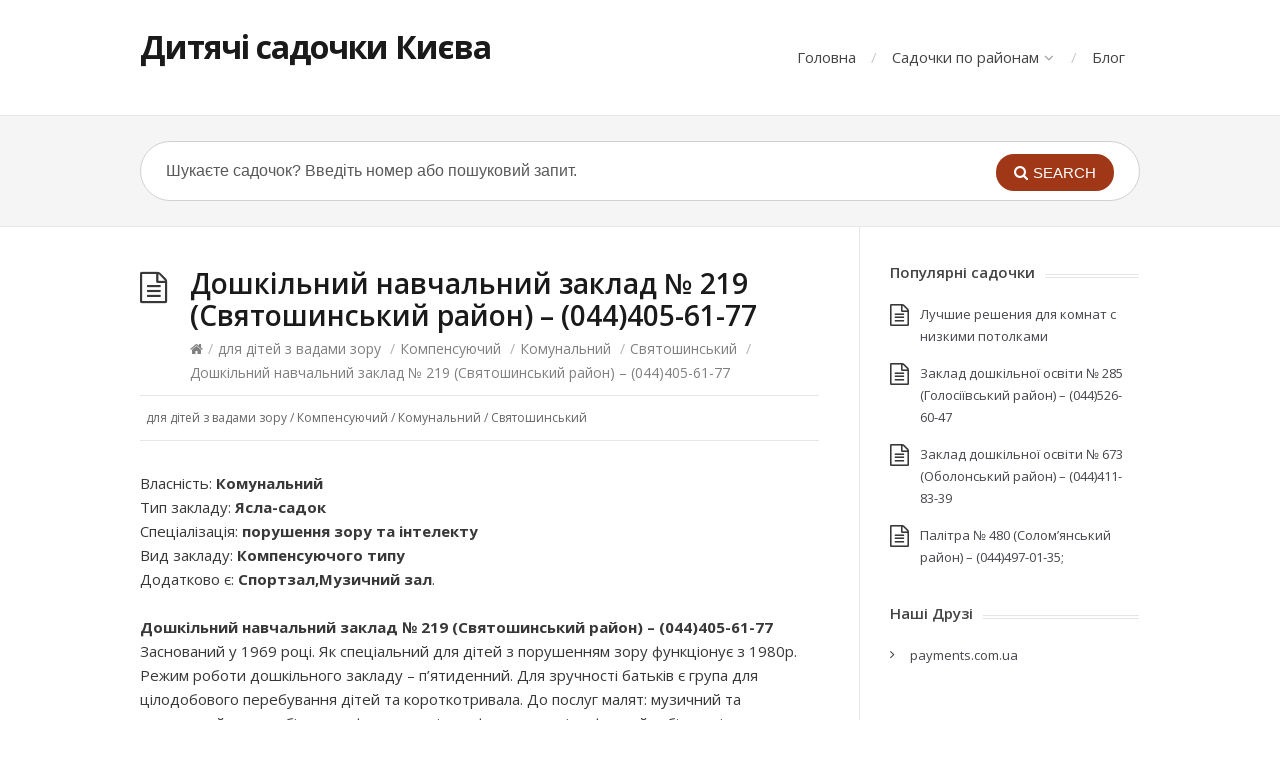

--- FILE ---
content_type: text/html; charset=UTF-8
request_url: https://dvig.com.ua/doshkilnyj-navchalnyj-zaklad-219-svyatoshynskyj-rajon-044-405-61-77/
body_size: 10948
content:
<!DOCTYPE html>
<html lang="uk">
<head>
  <meta http-equiv="X-UA-Compatible" content="IE=Edge"/>
  <meta charset="UTF-8" />
  <meta name="viewport" content="width=device-width">
  <meta name="format-detection" content="telephone=no">
  <meta name='robots' content='index, follow, max-image-preview:large, max-snippet:-1, max-video-preview:-1' />

	<!-- This site is optimized with the Yoast SEO plugin v21.1 - https://yoast.com/wordpress/plugins/seo/ -->
	<title>Дошкільний навчальний заклад № 219 (Святошинський район)</title>
	<meta name="description" content="Заснований у 1969 році. Як спеціальний для дітей з порушенням зору функціонує з 1980р. Режим роботи дошкільного закладу - п&#039;ятиденний. Для зручності батьків є група для цілодобового перебування дітей та короткотривала. До послуг малят: музичний та спортивний зали, кабінети тифлопедагогів, дефектолога, лінгафонний кабінет, кімната релаксації англійської мови, психолога та логопеда. Для лікування дітей по зору спеціально обладнані кабінет охорони зору, тифлокомплекс." />
	<link rel="canonical" href="https://dvig.com.ua/doshkilnyj-navchalnyj-zaklad-219-svyatoshynskyj-rajon-044-405-61-77/" />
	<meta property="og:locale" content="uk_UA" />
	<meta property="og:type" content="article" />
	<meta property="og:title" content="Дошкільний навчальний заклад № 219 (Святошинський район)" />
	<meta property="og:description" content="Заснований у 1969 році. Як спеціальний для дітей з порушенням зору функціонує з 1980р. Режим роботи дошкільного закладу - п&#039;ятиденний. Для зручності батьків є група для цілодобового перебування дітей та короткотривала. До послуг малят: музичний та спортивний зали, кабінети тифлопедагогів, дефектолога, лінгафонний кабінет, кімната релаксації англійської мови, психолога та логопеда. Для лікування дітей по зору спеціально обладнані кабінет охорони зору, тифлокомплекс." />
	<meta property="og:url" content="https://dvig.com.ua/doshkilnyj-navchalnyj-zaklad-219-svyatoshynskyj-rajon-044-405-61-77/" />
	<meta property="og:site_name" content="Дитячі садочки Києва" />
	<meta property="article:published_time" content="2019-01-24T21:11:46+00:00" />
	<meta property="article:modified_time" content="2019-01-24T22:20:36+00:00" />
	<meta name="author" content="verydima" />
	<meta name="twitter:card" content="summary_large_image" />
	<meta name="twitter:title" content="Дошкільний навчальний заклад № 219 (Святошинський район)" />
	<meta name="twitter:label1" content="Написано" />
	<meta name="twitter:data1" content="verydima" />
	<script type="application/ld+json" class="yoast-schema-graph">{"@context":"https://schema.org","@graph":[{"@type":"WebPage","@id":"https://dvig.com.ua/doshkilnyj-navchalnyj-zaklad-219-svyatoshynskyj-rajon-044-405-61-77/","url":"https://dvig.com.ua/doshkilnyj-navchalnyj-zaklad-219-svyatoshynskyj-rajon-044-405-61-77/","name":"Дошкільний навчальний заклад № 219 (Святошинський район)","isPartOf":{"@id":"https://dvig.com.ua/#website"},"datePublished":"2019-01-24T21:11:46+00:00","dateModified":"2019-01-24T22:20:36+00:00","author":{"@id":"https://dvig.com.ua/#/schema/person/1b3370fa8e8aa42ce07ba0c9e1f1e62c"},"description":"Заснований у 1969 році. Як спеціальний для дітей з порушенням зору функціонує з 1980р. Режим роботи дошкільного закладу - п'ятиденний. Для зручності батьків є група для цілодобового перебування дітей та короткотривала. До послуг малят: музичний та спортивний зали, кабінети тифлопедагогів, дефектолога, лінгафонний кабінет, кімната релаксації англійської мови, психолога та логопеда. Для лікування дітей по зору спеціально обладнані кабінет охорони зору, тифлокомплекс.","breadcrumb":{"@id":"https://dvig.com.ua/doshkilnyj-navchalnyj-zaklad-219-svyatoshynskyj-rajon-044-405-61-77/#breadcrumb"},"inLanguage":"uk","potentialAction":[{"@type":"ReadAction","target":["https://dvig.com.ua/doshkilnyj-navchalnyj-zaklad-219-svyatoshynskyj-rajon-044-405-61-77/"]}]},{"@type":"BreadcrumbList","@id":"https://dvig.com.ua/doshkilnyj-navchalnyj-zaklad-219-svyatoshynskyj-rajon-044-405-61-77/#breadcrumb","itemListElement":[{"@type":"ListItem","position":1,"name":"Home","item":"https://dvig.com.ua/"},{"@type":"ListItem","position":2,"name":"для дітей з вадами зору","item":"https://dvig.com.ua/dlya-ditej-z-vadamy-zoru/"},{"@type":"ListItem","position":3,"name":"Дошкільний навчальний заклад № 219 (Святошинський район) &#8211; (044)405-61-77"}]},{"@type":"WebSite","@id":"https://dvig.com.ua/#website","url":"https://dvig.com.ua/","name":"Дитячі садочки Києва","description":"","potentialAction":[{"@type":"SearchAction","target":{"@type":"EntryPoint","urlTemplate":"https://dvig.com.ua/?s={search_term_string}"},"query-input":"required name=search_term_string"}],"inLanguage":"uk"},{"@type":"Person","@id":"https://dvig.com.ua/#/schema/person/1b3370fa8e8aa42ce07ba0c9e1f1e62c","name":"verydima","image":{"@type":"ImageObject","inLanguage":"uk","@id":"https://dvig.com.ua/#/schema/person/image/","url":"https://secure.gravatar.com/avatar/81e9de57d704263fd5848ca1fe82a1af?s=96&d=mm&r=g","contentUrl":"https://secure.gravatar.com/avatar/81e9de57d704263fd5848ca1fe82a1af?s=96&d=mm&r=g","caption":"verydima"}}]}</script>
	<!-- / Yoast SEO plugin. -->


<link rel='dns-prefetch' href='//fonts.googleapis.com' />
<link rel="alternate" type="application/rss+xml" title="Дитячі садочки Києва &raquo; стрічка" href="https://dvig.com.ua/feed/" />
<script type="0f9400043ee54f9510b3bc6b-text/javascript">
window._wpemojiSettings = {"baseUrl":"https:\/\/s.w.org\/images\/core\/emoji\/14.0.0\/72x72\/","ext":".png","svgUrl":"https:\/\/s.w.org\/images\/core\/emoji\/14.0.0\/svg\/","svgExt":".svg","source":{"concatemoji":"https:\/\/dvig.com.ua\/wp-includes\/js\/wp-emoji-release.min.js?ver=6.1.9"}};
/*! This file is auto-generated */
!function(e,a,t){var n,r,o,i=a.createElement("canvas"),p=i.getContext&&i.getContext("2d");function s(e,t){var a=String.fromCharCode,e=(p.clearRect(0,0,i.width,i.height),p.fillText(a.apply(this,e),0,0),i.toDataURL());return p.clearRect(0,0,i.width,i.height),p.fillText(a.apply(this,t),0,0),e===i.toDataURL()}function c(e){var t=a.createElement("script");t.src=e,t.defer=t.type="text/javascript",a.getElementsByTagName("head")[0].appendChild(t)}for(o=Array("flag","emoji"),t.supports={everything:!0,everythingExceptFlag:!0},r=0;r<o.length;r++)t.supports[o[r]]=function(e){if(p&&p.fillText)switch(p.textBaseline="top",p.font="600 32px Arial",e){case"flag":return s([127987,65039,8205,9895,65039],[127987,65039,8203,9895,65039])?!1:!s([55356,56826,55356,56819],[55356,56826,8203,55356,56819])&&!s([55356,57332,56128,56423,56128,56418,56128,56421,56128,56430,56128,56423,56128,56447],[55356,57332,8203,56128,56423,8203,56128,56418,8203,56128,56421,8203,56128,56430,8203,56128,56423,8203,56128,56447]);case"emoji":return!s([129777,127995,8205,129778,127999],[129777,127995,8203,129778,127999])}return!1}(o[r]),t.supports.everything=t.supports.everything&&t.supports[o[r]],"flag"!==o[r]&&(t.supports.everythingExceptFlag=t.supports.everythingExceptFlag&&t.supports[o[r]]);t.supports.everythingExceptFlag=t.supports.everythingExceptFlag&&!t.supports.flag,t.DOMReady=!1,t.readyCallback=function(){t.DOMReady=!0},t.supports.everything||(n=function(){t.readyCallback()},a.addEventListener?(a.addEventListener("DOMContentLoaded",n,!1),e.addEventListener("load",n,!1)):(e.attachEvent("onload",n),a.attachEvent("onreadystatechange",function(){"complete"===a.readyState&&t.readyCallback()})),(e=t.source||{}).concatemoji?c(e.concatemoji):e.wpemoji&&e.twemoji&&(c(e.twemoji),c(e.wpemoji)))}(window,document,window._wpemojiSettings);
</script>
<style type="text/css">
img.wp-smiley,
img.emoji {
	display: inline !important;
	border: none !important;
	box-shadow: none !important;
	height: 1em !important;
	width: 1em !important;
	margin: 0 0.07em !important;
	vertical-align: -0.1em !important;
	background: none !important;
	padding: 0 !important;
}
</style>
	<link rel='stylesheet' id='wp-block-library-css' href='https://dvig.com.ua/wp-includes/css/dist/block-library/style.min.css?ver=6.1.9' type='text/css' media='all' />
<link rel='stylesheet' id='classic-theme-styles-css' href='https://dvig.com.ua/wp-includes/css/classic-themes.min.css?ver=1' type='text/css' media='all' />
<style id='global-styles-inline-css' type='text/css'>
body{--wp--preset--color--black: #000000;--wp--preset--color--cyan-bluish-gray: #abb8c3;--wp--preset--color--white: #ffffff;--wp--preset--color--pale-pink: #f78da7;--wp--preset--color--vivid-red: #cf2e2e;--wp--preset--color--luminous-vivid-orange: #ff6900;--wp--preset--color--luminous-vivid-amber: #fcb900;--wp--preset--color--light-green-cyan: #7bdcb5;--wp--preset--color--vivid-green-cyan: #00d084;--wp--preset--color--pale-cyan-blue: #8ed1fc;--wp--preset--color--vivid-cyan-blue: #0693e3;--wp--preset--color--vivid-purple: #9b51e0;--wp--preset--gradient--vivid-cyan-blue-to-vivid-purple: linear-gradient(135deg,rgba(6,147,227,1) 0%,rgb(155,81,224) 100%);--wp--preset--gradient--light-green-cyan-to-vivid-green-cyan: linear-gradient(135deg,rgb(122,220,180) 0%,rgb(0,208,130) 100%);--wp--preset--gradient--luminous-vivid-amber-to-luminous-vivid-orange: linear-gradient(135deg,rgba(252,185,0,1) 0%,rgba(255,105,0,1) 100%);--wp--preset--gradient--luminous-vivid-orange-to-vivid-red: linear-gradient(135deg,rgba(255,105,0,1) 0%,rgb(207,46,46) 100%);--wp--preset--gradient--very-light-gray-to-cyan-bluish-gray: linear-gradient(135deg,rgb(238,238,238) 0%,rgb(169,184,195) 100%);--wp--preset--gradient--cool-to-warm-spectrum: linear-gradient(135deg,rgb(74,234,220) 0%,rgb(151,120,209) 20%,rgb(207,42,186) 40%,rgb(238,44,130) 60%,rgb(251,105,98) 80%,rgb(254,248,76) 100%);--wp--preset--gradient--blush-light-purple: linear-gradient(135deg,rgb(255,206,236) 0%,rgb(152,150,240) 100%);--wp--preset--gradient--blush-bordeaux: linear-gradient(135deg,rgb(254,205,165) 0%,rgb(254,45,45) 50%,rgb(107,0,62) 100%);--wp--preset--gradient--luminous-dusk: linear-gradient(135deg,rgb(255,203,112) 0%,rgb(199,81,192) 50%,rgb(65,88,208) 100%);--wp--preset--gradient--pale-ocean: linear-gradient(135deg,rgb(255,245,203) 0%,rgb(182,227,212) 50%,rgb(51,167,181) 100%);--wp--preset--gradient--electric-grass: linear-gradient(135deg,rgb(202,248,128) 0%,rgb(113,206,126) 100%);--wp--preset--gradient--midnight: linear-gradient(135deg,rgb(2,3,129) 0%,rgb(40,116,252) 100%);--wp--preset--duotone--dark-grayscale: url('#wp-duotone-dark-grayscale');--wp--preset--duotone--grayscale: url('#wp-duotone-grayscale');--wp--preset--duotone--purple-yellow: url('#wp-duotone-purple-yellow');--wp--preset--duotone--blue-red: url('#wp-duotone-blue-red');--wp--preset--duotone--midnight: url('#wp-duotone-midnight');--wp--preset--duotone--magenta-yellow: url('#wp-duotone-magenta-yellow');--wp--preset--duotone--purple-green: url('#wp-duotone-purple-green');--wp--preset--duotone--blue-orange: url('#wp-duotone-blue-orange');--wp--preset--font-size--small: 13px;--wp--preset--font-size--medium: 20px;--wp--preset--font-size--large: 36px;--wp--preset--font-size--x-large: 42px;--wp--preset--spacing--20: 0.44rem;--wp--preset--spacing--30: 0.67rem;--wp--preset--spacing--40: 1rem;--wp--preset--spacing--50: 1.5rem;--wp--preset--spacing--60: 2.25rem;--wp--preset--spacing--70: 3.38rem;--wp--preset--spacing--80: 5.06rem;}:where(.is-layout-flex){gap: 0.5em;}body .is-layout-flow > .alignleft{float: left;margin-inline-start: 0;margin-inline-end: 2em;}body .is-layout-flow > .alignright{float: right;margin-inline-start: 2em;margin-inline-end: 0;}body .is-layout-flow > .aligncenter{margin-left: auto !important;margin-right: auto !important;}body .is-layout-constrained > .alignleft{float: left;margin-inline-start: 0;margin-inline-end: 2em;}body .is-layout-constrained > .alignright{float: right;margin-inline-start: 2em;margin-inline-end: 0;}body .is-layout-constrained > .aligncenter{margin-left: auto !important;margin-right: auto !important;}body .is-layout-constrained > :where(:not(.alignleft):not(.alignright):not(.alignfull)){max-width: var(--wp--style--global--content-size);margin-left: auto !important;margin-right: auto !important;}body .is-layout-constrained > .alignwide{max-width: var(--wp--style--global--wide-size);}body .is-layout-flex{display: flex;}body .is-layout-flex{flex-wrap: wrap;align-items: center;}body .is-layout-flex > *{margin: 0;}:where(.wp-block-columns.is-layout-flex){gap: 2em;}.has-black-color{color: var(--wp--preset--color--black) !important;}.has-cyan-bluish-gray-color{color: var(--wp--preset--color--cyan-bluish-gray) !important;}.has-white-color{color: var(--wp--preset--color--white) !important;}.has-pale-pink-color{color: var(--wp--preset--color--pale-pink) !important;}.has-vivid-red-color{color: var(--wp--preset--color--vivid-red) !important;}.has-luminous-vivid-orange-color{color: var(--wp--preset--color--luminous-vivid-orange) !important;}.has-luminous-vivid-amber-color{color: var(--wp--preset--color--luminous-vivid-amber) !important;}.has-light-green-cyan-color{color: var(--wp--preset--color--light-green-cyan) !important;}.has-vivid-green-cyan-color{color: var(--wp--preset--color--vivid-green-cyan) !important;}.has-pale-cyan-blue-color{color: var(--wp--preset--color--pale-cyan-blue) !important;}.has-vivid-cyan-blue-color{color: var(--wp--preset--color--vivid-cyan-blue) !important;}.has-vivid-purple-color{color: var(--wp--preset--color--vivid-purple) !important;}.has-black-background-color{background-color: var(--wp--preset--color--black) !important;}.has-cyan-bluish-gray-background-color{background-color: var(--wp--preset--color--cyan-bluish-gray) !important;}.has-white-background-color{background-color: var(--wp--preset--color--white) !important;}.has-pale-pink-background-color{background-color: var(--wp--preset--color--pale-pink) !important;}.has-vivid-red-background-color{background-color: var(--wp--preset--color--vivid-red) !important;}.has-luminous-vivid-orange-background-color{background-color: var(--wp--preset--color--luminous-vivid-orange) !important;}.has-luminous-vivid-amber-background-color{background-color: var(--wp--preset--color--luminous-vivid-amber) !important;}.has-light-green-cyan-background-color{background-color: var(--wp--preset--color--light-green-cyan) !important;}.has-vivid-green-cyan-background-color{background-color: var(--wp--preset--color--vivid-green-cyan) !important;}.has-pale-cyan-blue-background-color{background-color: var(--wp--preset--color--pale-cyan-blue) !important;}.has-vivid-cyan-blue-background-color{background-color: var(--wp--preset--color--vivid-cyan-blue) !important;}.has-vivid-purple-background-color{background-color: var(--wp--preset--color--vivid-purple) !important;}.has-black-border-color{border-color: var(--wp--preset--color--black) !important;}.has-cyan-bluish-gray-border-color{border-color: var(--wp--preset--color--cyan-bluish-gray) !important;}.has-white-border-color{border-color: var(--wp--preset--color--white) !important;}.has-pale-pink-border-color{border-color: var(--wp--preset--color--pale-pink) !important;}.has-vivid-red-border-color{border-color: var(--wp--preset--color--vivid-red) !important;}.has-luminous-vivid-orange-border-color{border-color: var(--wp--preset--color--luminous-vivid-orange) !important;}.has-luminous-vivid-amber-border-color{border-color: var(--wp--preset--color--luminous-vivid-amber) !important;}.has-light-green-cyan-border-color{border-color: var(--wp--preset--color--light-green-cyan) !important;}.has-vivid-green-cyan-border-color{border-color: var(--wp--preset--color--vivid-green-cyan) !important;}.has-pale-cyan-blue-border-color{border-color: var(--wp--preset--color--pale-cyan-blue) !important;}.has-vivid-cyan-blue-border-color{border-color: var(--wp--preset--color--vivid-cyan-blue) !important;}.has-vivid-purple-border-color{border-color: var(--wp--preset--color--vivid-purple) !important;}.has-vivid-cyan-blue-to-vivid-purple-gradient-background{background: var(--wp--preset--gradient--vivid-cyan-blue-to-vivid-purple) !important;}.has-light-green-cyan-to-vivid-green-cyan-gradient-background{background: var(--wp--preset--gradient--light-green-cyan-to-vivid-green-cyan) !important;}.has-luminous-vivid-amber-to-luminous-vivid-orange-gradient-background{background: var(--wp--preset--gradient--luminous-vivid-amber-to-luminous-vivid-orange) !important;}.has-luminous-vivid-orange-to-vivid-red-gradient-background{background: var(--wp--preset--gradient--luminous-vivid-orange-to-vivid-red) !important;}.has-very-light-gray-to-cyan-bluish-gray-gradient-background{background: var(--wp--preset--gradient--very-light-gray-to-cyan-bluish-gray) !important;}.has-cool-to-warm-spectrum-gradient-background{background: var(--wp--preset--gradient--cool-to-warm-spectrum) !important;}.has-blush-light-purple-gradient-background{background: var(--wp--preset--gradient--blush-light-purple) !important;}.has-blush-bordeaux-gradient-background{background: var(--wp--preset--gradient--blush-bordeaux) !important;}.has-luminous-dusk-gradient-background{background: var(--wp--preset--gradient--luminous-dusk) !important;}.has-pale-ocean-gradient-background{background: var(--wp--preset--gradient--pale-ocean) !important;}.has-electric-grass-gradient-background{background: var(--wp--preset--gradient--electric-grass) !important;}.has-midnight-gradient-background{background: var(--wp--preset--gradient--midnight) !important;}.has-small-font-size{font-size: var(--wp--preset--font-size--small) !important;}.has-medium-font-size{font-size: var(--wp--preset--font-size--medium) !important;}.has-large-font-size{font-size: var(--wp--preset--font-size--large) !important;}.has-x-large-font-size{font-size: var(--wp--preset--font-size--x-large) !important;}
.wp-block-navigation a:where(:not(.wp-element-button)){color: inherit;}
:where(.wp-block-columns.is-layout-flex){gap: 2em;}
.wp-block-pullquote{font-size: 1.5em;line-height: 1.6;}
</style>
<link rel='stylesheet' id='theme-style-css' href='https://dvig.com.ua/wp-content/themes/knowhow-childtheme/style.css?ver=6.1.9' type='text/css' media='all' />
<style id='theme-style-inline-css' type='text/css'>
 
				/* Links */
				a, 
				a:visited { color:#a03717; }
				a:hover, 
				.widget a:hover,
				#primary-nav ul a:hover,
				#footer-nav a:hover,
				#breadcrumbs a:hover { color:#a03717; }
				
				/* Theme Color */
				#commentform #submit, 
				.st_faq h2.active .action, 
				.widget_categories ul span, 
				.pagination .current, 
				.tags a, 
				.page-links span,
				#comments .comment-meta .author-badge,
				input[type="reset"],
				input[type="submit"],
				input[type="button"] { background: #a03717; }
				#live-search #searchsubmit, input[type="submit"] { background-color: #a03717; }
				.tags a:before { border-color: transparent #a03717 transparent transparent; }

				h2 {
    font-family: 'PT Sans', Arial, Verdana, sans-serif !important;
    line-height: 45px;
    font-size: 35px;
    font-weight: 600;
}
#groupps {
    font-family: 'PT Sans', Arial, Verdana, sans-serif !important;
    -webkit-font-smoothing: antialiased;
    border-collapse: collapse;
    width: 100%;
    font-family: PT Sans;
    font-size: 15px;
    line-height: 26px;
    -webkit-font-smoothing: antialiased;
}

#groupps td, #tarifs th {
    border: 1px solid #ddd;
    padding: 8px;
}

#groupps tr:nth-child(even){background-color: #f2f2f2;}

#groupps tr:hover {background-color: #ddd;}

#groupps th {
    padding-top: 12px;
    padding-bottom: 12px;
    text-align: left;
    background-color: #ff4800;
    color: white;
}
caption {
    text-align: left;
    font-weight: 600;
    font-size: 18px;
}
				
				
</style>
<link rel='stylesheet' id='theme-font-css' href='https://fonts.googleapis.com/css?family=Open+Sans:400,400italic,600,700&#038;subset=latin,latin-ext' type='text/css' media='all' />
<link rel='stylesheet' id='font-awesome-css' href='https://dvig.com.ua/wp-content/themes/knowhow/css/font-awesome.min.css?ver=6.1.9' type='text/css' media='all' />
<link rel='stylesheet' id='shortcodes-css' href='https://dvig.com.ua/wp-content/themes/knowhow/framework/shortcodes/shortcodes.css?ver=6.1.9' type='text/css' media='all' />
<script type="0f9400043ee54f9510b3bc6b-text/javascript" src='https://dvig.com.ua/wp-includes/js/jquery/jquery.min.js?ver=3.6.1' id='jquery-core-js'></script>
<script type="0f9400043ee54f9510b3bc6b-text/javascript" src='https://dvig.com.ua/wp-includes/js/jquery/jquery-migrate.min.js?ver=3.3.2' id='jquery-migrate-js'></script>
<link rel="https://api.w.org/" href="https://dvig.com.ua/wp-json/" /><link rel="alternate" type="application/json" href="https://dvig.com.ua/wp-json/wp/v2/posts/329" /><link rel="EditURI" type="application/rsd+xml" title="RSD" href="https://dvig.com.ua/xmlrpc.php?rsd" />
<link rel="wlwmanifest" type="application/wlwmanifest+xml" href="https://dvig.com.ua/wp-includes/wlwmanifest.xml" />
<meta name="generator" content="WordPress 6.1.9" />
<link rel='shortlink' href='https://dvig.com.ua/?p=329' />
<link rel="alternate" type="application/json+oembed" href="https://dvig.com.ua/wp-json/oembed/1.0/embed?url=https%3A%2F%2Fdvig.com.ua%2Fdoshkilnyj-navchalnyj-zaklad-219-svyatoshynskyj-rajon-044-405-61-77%2F" />
<link rel="alternate" type="text/xml+oembed" href="https://dvig.com.ua/wp-json/oembed/1.0/embed?url=https%3A%2F%2Fdvig.com.ua%2Fdoshkilnyj-navchalnyj-zaklad-219-svyatoshynskyj-rajon-044-405-61-77%2F&#038;format=xml" />
<!--[if lt IE 9]><script src="https://dvig.com.ua/wp-content/themes/knowhow/js/html5.js"></script><![endif]--><!--[if (gte IE 6)&(lte IE 8)]><script src="https://dvig.com.ua/wp-content/themes/knowhow/js/selectivizr-min.js"></script><![endif]--><link rel="icon" href="https://dvig.com.ua/wp-content/uploads/2021/07/cropped-pexels-luis-quintero-1738636-scaled-1-32x32.jpg" sizes="32x32" />
<link rel="icon" href="https://dvig.com.ua/wp-content/uploads/2021/07/cropped-pexels-luis-quintero-1738636-scaled-1-192x192.jpg" sizes="192x192" />
<link rel="apple-touch-icon" href="https://dvig.com.ua/wp-content/uploads/2021/07/cropped-pexels-luis-quintero-1738636-scaled-1-180x180.jpg" />
<meta name="msapplication-TileImage" content="https://dvig.com.ua/wp-content/uploads/2021/07/cropped-pexels-luis-quintero-1738636-scaled-1-270x270.jpg" />
	<link href="https://fonts.googleapis.com/css?family=PT+Sans:400,700&amp;subset=cyrillic" rel="stylesheet">
</head>
<body class="post-template-default single single-post postid-329 single-format-standard">

  <!-- #site-container -->
  <div id="site-container" class="clearfix">

          <!-- #primary-nav-mobile -->
      <nav id="primary-nav-mobile">
        <a class="menu-toggle clearfix" href="#"><i class="fa fa-reorder"></i></a>
        <ul id="mobile-menu" class="clearfix"><li id="menu-item-772" class="menu-item menu-item-type-custom menu-item-object-custom menu-item-772"><a href="/">Головна</a></li>
<li id="menu-item-771" class="menu-item menu-item-type-custom menu-item-object-custom menu-item-has-children menu-item-771"><a href="/">Садочки по районам</a>
<ul class="sub-menu">
	<li id="menu-item-761" class="menu-item menu-item-type-taxonomy menu-item-object-category menu-item-761"><a href="https://dvig.com.ua/golosiyivskyj/">Голосіївський</a></li>
	<li id="menu-item-762" class="menu-item menu-item-type-taxonomy menu-item-object-category menu-item-762"><a href="https://dvig.com.ua/darnytskyj/">Дарницький</a></li>
	<li id="menu-item-763" class="menu-item menu-item-type-taxonomy menu-item-object-category menu-item-763"><a href="https://dvig.com.ua/desnyanskyj/">Деснянський</a></li>
	<li id="menu-item-764" class="menu-item menu-item-type-taxonomy menu-item-object-category menu-item-764"><a href="https://dvig.com.ua/dniprovskyj/">Дніпровський</a></li>
	<li id="menu-item-765" class="menu-item menu-item-type-taxonomy menu-item-object-category menu-item-765"><a href="https://dvig.com.ua/obolonskyj/">Оболонський</a></li>
	<li id="menu-item-766" class="menu-item menu-item-type-taxonomy menu-item-object-category menu-item-766"><a href="https://dvig.com.ua/pecherskyj/">Печерський</a></li>
	<li id="menu-item-767" class="menu-item menu-item-type-taxonomy menu-item-object-category menu-item-767"><a href="https://dvig.com.ua/podilskyj/">Подільський</a></li>
	<li id="menu-item-768" class="menu-item menu-item-type-taxonomy menu-item-object-category current-post-ancestor current-menu-parent current-post-parent menu-item-768"><a href="https://dvig.com.ua/svyatoshynskyj/">Святошинський</a></li>
	<li id="menu-item-769" class="menu-item menu-item-type-taxonomy menu-item-object-category menu-item-769"><a href="https://dvig.com.ua/solom-yanskyj/">Солом’янський</a></li>
	<li id="menu-item-770" class="menu-item menu-item-type-taxonomy menu-item-object-category menu-item-770"><a href="https://dvig.com.ua/shevchenkivskyj/">Шевченківський</a></li>
</ul>
</li>
<li id="menu-item-788" class="menu-item menu-item-type-taxonomy menu-item-object-category menu-item-788"><a href="https://dvig.com.ua/blog/">Блог</a></li>
</ul>      </nav>
      <!-- /#primary-nav-mobile -->
    
    <!-- #header -->
    <header id="site-header" class="clearfix" role="banner">
      <div class="ht-container">

        <!-- #logo -->
        <div id="logo">
                    <a title="Дитячі садочки Києва" href="https://dvig.com.ua">
                          Дитячі садочки Києва                      </a>
                  </div>
        <!-- /#logo -->

                  <!-- #primary-nav -->
          <nav id="primary-nav" role="navigation" class="clearfix">
            <ul id="menu-sadochky-po-rajonam" class="nav sf-menu clearfix"><li class="menu-item menu-item-type-custom menu-item-object-custom menu-item-772"><a href="/">Головна</a></li>
<li class="menu-item menu-item-type-custom menu-item-object-custom menu-item-has-children menu-item-771"><a href="/">Садочки по районам</a>
<ul class="sub-menu">
	<li class="menu-item menu-item-type-taxonomy menu-item-object-category menu-item-761"><a href="https://dvig.com.ua/golosiyivskyj/">Голосіївський</a></li>
	<li class="menu-item menu-item-type-taxonomy menu-item-object-category menu-item-762"><a href="https://dvig.com.ua/darnytskyj/">Дарницький</a></li>
	<li class="menu-item menu-item-type-taxonomy menu-item-object-category menu-item-763"><a href="https://dvig.com.ua/desnyanskyj/">Деснянський</a></li>
	<li class="menu-item menu-item-type-taxonomy menu-item-object-category menu-item-764"><a href="https://dvig.com.ua/dniprovskyj/">Дніпровський</a></li>
	<li class="menu-item menu-item-type-taxonomy menu-item-object-category menu-item-765"><a href="https://dvig.com.ua/obolonskyj/">Оболонський</a></li>
	<li class="menu-item menu-item-type-taxonomy menu-item-object-category menu-item-766"><a href="https://dvig.com.ua/pecherskyj/">Печерський</a></li>
	<li class="menu-item menu-item-type-taxonomy menu-item-object-category menu-item-767"><a href="https://dvig.com.ua/podilskyj/">Подільський</a></li>
	<li class="menu-item menu-item-type-taxonomy menu-item-object-category current-post-ancestor current-menu-parent current-post-parent menu-item-768"><a href="https://dvig.com.ua/svyatoshynskyj/">Святошинський</a></li>
	<li class="menu-item menu-item-type-taxonomy menu-item-object-category menu-item-769"><a href="https://dvig.com.ua/solom-yanskyj/">Солом’янський</a></li>
	<li class="menu-item menu-item-type-taxonomy menu-item-object-category menu-item-770"><a href="https://dvig.com.ua/shevchenkivskyj/">Шевченківський</a></li>
</ul>
</li>
<li class="menu-item menu-item-type-taxonomy menu-item-object-category menu-item-788"><a href="https://dvig.com.ua/blog/">Блог</a></li>
</ul>          </nav>
          <!-- #primary-nav -->
        
      </div>
    </header>
    <!-- /#header -->

    <!-- #live-search -->
    <div id="live-search">
      <div class="ht-container">
        <div id="search-wrap">
          <form role="search" method="get" id="searchform" class="clearfix" action="https://dvig.com.ua/">
            <input type="text" onfocus="if (!window.__cfRLUnblockHandlers) return false; if (this.value == 'Шукаєте садочок? Введіть номер або пошуковий запит.') {this.value = '';}" onblur="if (!window.__cfRLUnblockHandlers) return false; if (this.value == '')  {this.value = 'Шукаєте садочок? Введіть номер або пошуковий запит.';}" value="Шукаєте садочок? Введіть номер або пошуковий запит." name="s" id="s" autocapitalize="off" autocorrect="off" autocomplete="off" data-cf-modified-0f9400043ee54f9510b3bc6b-="" />
            <i class="live-search-loading fa fa-spinner fa-spin"></i>
            <button type="submit" id="searchsubmit">
              <i class='fa fa-search'></i><span>Search</span>
            </button>
          </form>
        </div>
      </div>
    </div>
<!-- /#live-search -->

<!-- #primary -->
<div id="primary" class="sidebar-right clearfix"> 
  <!-- .ht-container -->
  <div class="ht-container">

    <!-- #content -->
    <section id="content" role="main">
      
      <!-- #page-header -->
      <header id="page-header" class="clearfix">
        <h1 class="page-title">Дошкільний навчальний заклад № 219 (Святошинський район) &#8211; (044)405-61-77</h1>
        <div id="breadcrumbs"><a href="https://dvig.com.ua"><icon class="fa fa-home"></i></a><span class="sep">/</span><a href="https://dvig.com.ua/dlya-ditej-z-vadamy-zoru/" title="View all posts in для дітей з вадами зору" >для дітей з вадами зору</a> <span class="sep">/</span><a href="https://dvig.com.ua/kompensuyuchyj/" title="View all posts in Компенсуючий" >Компенсуючий</a> <span class="sep">/</span><a href="https://dvig.com.ua/komunalnyj/" title="View all posts in Комунальний" >Комунальний</a> <span class="sep">/</span><a href="https://dvig.com.ua/svyatoshynskyj/" title="View all posts in Святошинський" >Святошинський</a> <span class="sep">/</span>Дошкільний навчальний заклад № 219 (Святошинський район) &#8211; (044)405-61-77</div>      </header>
      <!-- /#page-header --> 

      
      
                
        
  <ul class="entry-meta clearfix">

    
    

          <li class="category">
        <i class="fa fa-folder-close"></i>
        <a href="https://dvig.com.ua/dlya-ditej-z-vadamy-zoru/" rel="category tag">для дітей з вадами зору</a> / <a href="https://dvig.com.ua/kompensuyuchyj/" rel="category tag">Компенсуючий</a> / <a href="https://dvig.com.ua/komunalnyj/" rel="category tag">Комунальний</a> / <a href="https://dvig.com.ua/svyatoshynskyj/" rel="category tag">Святошинський</a>      </li>
    
    
  </ul>
          
        <article id="post-329" class="clearfix post-329 post type-post status-publish format-standard hentry category-dlya-ditej-z-vadamy-zoru category-kompensuyuchyj category-komunalnyj category-svyatoshynskyj tag-muzychnyj-zal tag-sportzal">
          
         <!-- .entry-header -->
         <header class="entry-header">
          
                              
       </header>
       <!-- /.entry-header -->
       
       
       <div class="entry-content">
        <div class="property">Власність: <strong>Комунальний</strong></div>
<div class="type">Тип закладу: <strong>Ясла-садок</strong></div>
<div class="specialization">Спеціалізація: <strong>порушення зору та інтелекту</strong></div>
<div class="specifics">Вид закладу: <strong>Компенсуючого типу</strong></div>
<div class="existence">Додатково є: <strong>Спортзал,Музичний зал</strong>. </div>
<p></p>
<div itemscope itemtype="http://schema.org/EducationalOrganization">
<span itemprop="name"><strong>Дошкільний навчальний заклад № 219 (Святошинський район) &#8211; (044)405-61-77</strong></span><br />
<span itemprop="description" class="description">Заснований у 1969 році. Як спеціальний для дітей з порушенням зору функціонує з 1980р. Режим роботи дошкільного закладу &#8211; п&#8217;ятиденний. Для зручності батьків є група для цілодобового перебування дітей та короткотривала. До послуг малят: музичний та спортивний зали, кабінети тифлопедагогів, дефектолога, лінгафонний кабінет, кімната релаксації англійської мови, психолога та логопеда. Для лікування дітей по зору спеціально обладнані кабінет охорони зору, тифлокомплекс.</span></p>
<h2>Адреса та контактні дані</h2>
<div itemprop="address" itemscope itemtype="http://schema.org/PostalAddress">
    <span itemprop="streetAddress">бул.Кольцова 7-А</span>    <span itemprop="addressLocality">Київ</span>, Район: <span itemprop="addressRegion" class="addressdistrict"><strong>Святошинський</strong></span> <span itemprop="postalCode">02020</span>
  </div>
<div class="phone">Телефон: <strong><a href="tel:(044)405-61-77" itemprop="telephone">(044)405-61-77</a></strong></div>
<div class="email">Email: <strong><a href="/cdn-cgi/l/email-protection#b5c7dacfdeda98dbf5c0dec79bdbd0c1" itemprop="email"><span class="__cf_email__" data-cfemail="4c3e2336272361220c39273e62222938">[email&#160;protected]</span></a></strong></div>
<div class="site">Сайт: <strong><a href="SDNZ219@yandex.ua" target="_blank" itemprop="url"><span class="__cf_email__" data-cfemail="c291868c98f0f3fb82bba3aca6a7baecb7a3">[email&#160;protected]</span></a></strong></div>
<div class="rukovod">Керівник: <strong><span itemprop="alumni" itemscope itemtype="http://schema.org/Person"><span itemprop="name">Рожко Ніна Миколаївна</span></strong></div>
</div>
<p>Часи роботи:</p>
<div class="workingHourstype">Режим роботи: <strong>цілодобовий</strong></div>
<div class="workingHourstimeFrom">Початок: <strong>07.00</strong></div>
<div class="workingHourstimeTo">Завершення: <strong>07.00</strong></div>
<div class="workingHoursdaysOfWeek">Робочі дні: <strong>Понеділок, Вівторок, Середа, Четвер, П&#8217;ятниця</strong></div>
<div class="workingHoursworkAtHolidays">Чи працює в свята: <strong>False</strong></div>
<div class="edrpou">Код ЄДРПОУ: <strong>22878855</strong></div>
<h2>Групи в Дошкільний навчальний заклад № 219</h2>
<div class="groups">
<div class="tablegr">
<table id="groupps">
<caption>Група &#8220;Незабудка&#8221;. старша група — від 5-ти до6(7) років</caption>
<tbody>
<tr>
<td>Навчальний рік</td>
<td>2018</td>
</tr>
<tr>
<td>Харчування</td>
<td>так (4 разове)</td>
</tr>
<tr>
<td>Специфікація групи</td>
<td>Спеціальна</td>
</tr>
<tr>
<td>Спеціалізація групи &#8220;Незабудка&#8221;</td>
<td>з порушеннями зору (сліпих, зі зниженим зором)</td>
</tr>
<tr>
<td>Кількість діток</td>
<td>20</td>
</tr>
<tr>
<td>Викладачі</td>
<td>Бурбела Надія Петрівна, Архипченко Людмила Василівна, тифлопедагог Дашина Марина Карлівна</td>
</tr>
</tbody>
</table>
</div>
<div class="tablegr">
<table id="groupps">
<caption>Група &#8220;Пролісок&#8221;. різновікова – від 4-х до 6-ти років</caption>
<tbody>
<tr>
<td>Навчальний рік</td>
<td>2018</td>
</tr>
<tr>
<td>Харчування</td>
<td>так (4 разове)</td>
</tr>
<tr>
<td>Специфікація групи</td>
<td>Спеціальна</td>
</tr>
<tr>
<td>Спеціалізація групи &#8220;Пролісок&#8221;</td>
<td>з порушеннями зору (сліпих, зі зниженим зором)</td>
</tr>
<tr>
<td>Кількість діток</td>
<td>10</td>
</tr>
<tr>
<td>Викладачі</td>
<td>Кушнір Тамара Георгіївна, Сухомлин Валентина Анатоліївна</td>
</tr>
</tbody>
</table>
</div>
<div class="tablegr">
<table id="groupps">
<caption>Група &#8220;Барвінок&#8221;. різновікова – від 4-х до 6-ти років</caption>
<tbody>
<tr>
<td>Навчальний рік</td>
<td>2018</td>
</tr>
<tr>
<td>Харчування</td>
<td>так (4 разове)</td>
</tr>
<tr>
<td>Специфікація групи</td>
<td>Спеціальна</td>
</tr>
<tr>
<td>Спеціалізація групи &#8220;Барвінок&#8221;</td>
<td>з порушеннями зору (сліпих, зі зниженим зором)</td>
</tr>
<tr>
<td>Кількість діток</td>
<td>20</td>
</tr>
<tr>
<td>Викладачі</td>
<td>Музика Зоя Миколаївна, Дишлюк Ірина Володимирівна, тифлопедагог Рахуба Наталія Олександрівна</td>
</tr>
</tbody>
</table>
</div>
<div class="tablegr">
<table id="groupps">
<caption>Група &#8220;Малятко&#8221;. перша молодша група — від 2-х до 3-х років</caption>
<tbody>
<tr>
<td>Навчальний рік</td>
<td>2018</td>
</tr>
<tr>
<td>Харчування</td>
<td>так (4 разове)</td>
</tr>
<tr>
<td>Специфікація групи</td>
<td>Спеціальна</td>
</tr>
<tr>
<td>Спеціалізація групи &#8220;Малятко&#8221;</td>
<td>з порушеннями зору (сліпих, зі зниженим зором)</td>
</tr>
<tr>
<td>Кількість діток</td>
<td>19</td>
</tr>
<tr>
<td>Викладачі</td>
<td>Молдован Наталія Миколаївна, Борисенко Олена Генадіївна</td>
</tr>
</tbody>
</table>
</div>
<div class="tablegr">
<table id="groupps">
<caption>Група &#8220;Конвалія&#8221;. різновікова – від 4-х до 6-ти років</caption>
<tbody>
<tr>
<td>Навчальний рік</td>
<td>2018</td>
</tr>
<tr>
<td>Харчування</td>
<td>так (4 разове)</td>
</tr>
<tr>
<td>Специфікація групи</td>
<td>Спеціальна</td>
</tr>
<tr>
<td>Спеціалізація групи &#8220;Конвалія&#8221;</td>
<td>з порушеннями зору (сліпих, зі зниженим зором)</td>
</tr>
<tr>
<td>Кількість діток</td>
<td>9</td>
</tr>
<tr>
<td>Викладачі</td>
<td>Друзенко Олена Кирилівна, Чумель Інна Іванівна</td>
</tr>
</tbody>
</table>
</div>
<div class="tablegr">
<table id="groupps">
<caption>Група &#8220;Вербиченька&#8221;. середня група — від 4-х до 5-ти років</caption>
<tbody>
<tr>
<td>Навчальний рік</td>
<td>2018</td>
</tr>
<tr>
<td>Харчування</td>
<td>так (4 разове)</td>
</tr>
<tr>
<td>Специфікація групи</td>
<td>Спеціальна</td>
</tr>
<tr>
<td>Спеціалізація групи &#8220;Вербиченька&#8221;</td>
<td>з порушеннями зору (сліпих, зі зниженим зором)</td>
</tr>
<tr>
<td>Кількість діток</td>
<td>20</td>
</tr>
<tr>
<td>Викладачі</td>
<td>Уколова Ольга Антонівна, Обметко Алла Акімівна, тифлопедагог Степанова Олена Валентинівна</td>
</tr>
</tbody>
</table>
</div>
<div class="tablegr">
<table id="groupps">
<caption>Група &#8220;Калинка&#8221;. друга молодша група — від 3-х до 4-х років</caption>
<tbody>
<tr>
<td>Навчальний рік</td>
<td>2018</td>
</tr>
<tr>
<td>Харчування</td>
<td>так (4 разове)</td>
</tr>
<tr>
<td>Специфікація групи</td>
<td>Спеціальна</td>
</tr>
<tr>
<td>Спеціалізація групи &#8220;Калинка&#8221;</td>
<td>з порушеннями зору (сліпих, зі зниженим зором)</td>
</tr>
<tr>
<td>Кількість діток</td>
<td>13</td>
</tr>
<tr>
<td>Викладачі</td>
<td>Войновська Алла Вікторівна, Воскресенська Юлія Михайлівна, тифлопедагог Гончарова Наталія Володимирівна</td>
</tr>
</tbody>
</table>
</div>
<div class="tablegr">
<table id="groupps">
<caption>Група &#8220;Соняшник&#8221;. друга молодша група — від 3-х до 4-х років</caption>
<tbody>
<tr>
<td>Навчальний рік</td>
<td>2018</td>
</tr>
<tr>
<td>Харчування</td>
<td>так (4 разове)</td>
</tr>
<tr>
<td>Специфікація групи</td>
<td>Спеціальна</td>
</tr>
<tr>
<td>Спеціалізація групи &#8220;Соняшник&#8221;</td>
<td>з порушеннями зору (сліпих, зі зниженим зором)</td>
</tr>
<tr>
<td>Кількість діток</td>
<td>13</td>
</tr>
<tr>
<td>Викладачі</td>
<td>Савчук Ганна Василівна, Сківка Віра Миколаївна, тифлопедагог Дяченко Наталія Петрівна</td>
</tr>
</tbody>
</table>
</div>
<div class="tablegr">
<table id="groupps">
<caption>Група &#8220;Лелека&#8221;. середня група — від 4-х до 5-ти років</caption>
<tbody>
<tr>
<td>Навчальний рік</td>
<td>2018</td>
</tr>
<tr>
<td>Харчування</td>
<td>так (4 разове)</td>
</tr>
<tr>
<td>Специфікація групи</td>
<td>Спеціальна</td>
</tr>
<tr>
<td>Спеціалізація групи &#8220;Лелека&#8221;</td>
<td>з порушеннями зору (сліпих, зі зниженим зором)</td>
</tr>
<tr>
<td>Кількість діток</td>
<td>19</td>
</tr>
<tr>
<td>Викладачі</td>
<td>Малиновська Ірина Олександрівна</td>
</tr>
</tbody>
</table>
</div>
<div class="tablegr">
<table id="groupps">
<caption>Група &#8220;Дзвіночок&#8221;. старша група — від 5-ти до6(7) років</caption>
<tbody>
<tr>
<td>Навчальний рік</td>
<td>2018</td>
</tr>
<tr>
<td>Харчування</td>
<td>так (4 разове)</td>
</tr>
<tr>
<td>Специфікація групи</td>
<td>Спеціальна</td>
</tr>
<tr>
<td>Спеціалізація групи &#8220;Дзвіночок&#8221;</td>
<td>з порушеннями зору (сліпих, зі зниженим зором)</td>
</tr>
<tr>
<td>Кількість діток</td>
<td>19</td>
</tr>
<tr>
<td>Викладачі</td>
<td>Суміна Світлана Миколаївна, Кузнецова Наталія Олександрівна</td>
</tr>
</tbody>
</table>
</div>
<div class="tablegr">
<table id="groupps">
<caption>Група &#8220;Сонечко&#8221;. середня група — від 4-х до 5-ти років</caption>
<tbody>
<tr>
<td>Навчальний рік</td>
<td>2018</td>
</tr>
<tr>
<td>Харчування</td>
<td>без харчування</td>
</tr>
<tr>
<td>Специфікація групи</td>
<td>Короткотривала</td>
</tr>
<tr>
<td>Спеціалізація групи &#8220;Сонечко&#8221;</td>
<td>з порушеннями зору (сліпих, зі зниженим зором)</td>
</tr>
<tr>
<td>Кількість діток</td>
<td>2</td>
</tr>
<tr>
<td>Викладачі</td>
<td>Пішеніна Наталія Констянтинівна</td>
</tr>
</tbody>
</table>
</div>
</div>
<h2>Дошкільний навчальний заклад № 219 на мапі</h2>
<div class="map">
<iframe style="border: 0;" src="https://www.google.com/maps/embed/v1/place?key=AIzaSyCf1REaGw7UaEy6ntvzz45ctumx1TaYhO4&#038;q=м. Київ, бул.Кольцова 7-А" width="100%" height="633px" frameborder="0" allowfullscreen="allowfullscreen"></iframe>
</div>
<div class="rev">
<h3>Залиште відгук про Дошкільний навчальний заклад № 219 в коментарях.</h3>
</div>
              </div>
      
      
        <div class="tags">
          <strong> Tagged: </strong><a href="https://dvig.com.ua/spec/muzychnyj-zal/" rel="tag">Музичний зал</a><a href="https://dvig.com.ua/spec/sportzal/" rel="tag">Спортзал</a>        </div>
            
    </article>

       
               
       <section id="related-posts" class="clearfix">
           <h3 id="related-posts-title">Related Articles</h3>
           <ul class="clearfix">              
              <li class="standard">
                <h4 class="entry-title"><a href="https://dvig.com.ua/zaklad-doshkilnoyi-osvity-285-golosiyivskyj-rajon-044-526-60-47/" rel="bookmark" title="Заклад дошкільної освіти № 285 (Голосіївський район) &#8211; (044)526-60-47">Заклад дошкільної освіти № 285 (Голосіївський район) &#8211; (044)526-60-47</a></h4>
            </li>

                      
              <li class="standard">
                <h4 class="entry-title"><a href="https://dvig.com.ua/zaklad-doshkilnoyi-osvity-104-podilskyj-rajon-044-434-94-83/" rel="bookmark" title="Заклад дошкільної освіти № 104 (Подільський район) &#8211; (044)434-94-83;">Заклад дошкільної освіти № 104 (Подільський район) &#8211; (044)434-94-83;</a></h4>
            </li>

                      
              <li class="standard">
                <h4 class="entry-title"><a href="https://dvig.com.ua/zaklad-doshkilnoyi-osvity-163-podilskyj-rajon-050-734-11-52/" rel="bookmark" title="Заклад дошкільної освіти № 163 (Подільський район) &#8211; 050-734-11-52">Заклад дошкільної освіти № 163 (Подільський район) &#8211; 050-734-11-52</a></h4>
            </li>

                      
              <li class="standard">
                <h4 class="entry-title"><a href="https://dvig.com.ua/zaklad-doshkilnoyi-osvity-112-shevchenkivskyj-rajon-044-456-00-41/" rel="bookmark" title="Заклад дошкільної освіти № 112 (Шевченківський район) &#8211; (044) 456 00 41;">Заклад дошкільної освіти № 112 (Шевченківський район) &#8211; (044) 456 00 41;</a></h4>
            </li>

                      
              <li class="standard">
                <h4 class="entry-title"><a href="https://dvig.com.ua/zaklad-doshkilnoyi-osvity-yasla-sadok-montessori-sad-darnytskyj-rajon-044-572-48-74/" rel="bookmark" title="Заклад дошкільної освіти (ясла-садок) № Монтессорі сад (Дарницький район) &#8211; (044)572-48-74">Заклад дошкільної освіти (ясла-садок) № Монтессорі сад (Дарницький район) &#8211; (044)572-48-74</a></h4>
            </li>

                      
              <li class="standard">
                <h4 class="entry-title"><a href="https://dvig.com.ua/zaklad-doshkilnoyi-osvity-yasla-sadok-dyvosvit-179-svyatoshynskyj-rajon/" rel="bookmark" title="Заклад дошкільної освіти (ясла-садок) Дивосвіт № 179 (Святошинський район)">Заклад дошкільної освіти (ясла-садок) Дивосвіт № 179 (Святошинський район)</a></h4>
            </li>

            </ul></section>
      


</section>
<!-- #content -->

    <!-- #sidebar -->
  <aside id="sidebar" role="complementary">
    <div id="st_articles_widget-2" class="widget st_articles_widget clearfix"> 
        <h4 class="widget-title"><span>Популярні садочки</span></h4>                            
                <ul class="clearfix">
                
					                                        <li class="clearfix format-standard">

					<a href="https://dvig.com.ua/best-reshenyya-potolki/" rel="bookmark">Лучшие решения для комнат с низкими потолками</a>
                    
                    </li>
                                        <li class="clearfix format-standard">

					<a href="https://dvig.com.ua/zaklad-doshkilnoyi-osvity-285-golosiyivskyj-rajon-044-526-60-47/" rel="bookmark">Заклад дошкільної освіти № 285 (Голосіївський район) &#8211; (044)526-60-47</a>
                    
                    </li>
                                        <li class="clearfix format-standard">

					<a href="https://dvig.com.ua/zaklad-doshkilnoyi-osvity-673-obolonskyj-rajon-044-411-83-39/" rel="bookmark">Заклад дошкільної освіти № 673 (Оболонський район) &#8211; (044)411-83-39</a>
                    
                    </li>
                                        <li class="clearfix format-standard">

					<a href="https://dvig.com.ua/palitra-480-solom-yanskyj-rajon-044-497-01-35/" rel="bookmark">Палітра № 480 (Солом’янський район) &#8211; (044)497-01-35;</a>
                    
                    </li>
                                        
                    
                </ul>
		
		</div><div id="nav_menu-2" class="widget widget_nav_menu clearfix"><h4 class="widget-title"><span>Наші Друзі</span></h4><div class="menu-friends-container"><ul id="menu-friends" class="menu"><li id="menu-item-776" class="menu-item menu-item-type-custom menu-item-object-custom menu-item-776"><a href="https://payments.com.ua/">payments.com.ua</a></li>
</ul></div></div>    <!-- #sidebar -->
  </aside>
  
</div>
<!-- .ht-container -->
</div>
<!-- /#primary -->

<!-- #footer-widgets -->
<!-- /#footer-widgets -->

<!-- #site-footer -->
<footer id="site-footer" class="clearfix" role="contentinfo">
  <div class="ht-container">

    

  <small id="copyright">
          © Copyright      </small>
  
</div>
<!-- /.ht-container -->
</footer> 
<!-- /#site-footer -->

<!-- /#site-container -->
</div>

	<script data-cfasync="false" src="/cdn-cgi/scripts/5c5dd728/cloudflare-static/email-decode.min.js"></script><script type="0f9400043ee54f9510b3bc6b-text/javascript">
	jQuery(document).ready(function() {
	jQuery('#live-search #s').liveSearch({url: 'https://dvig.com.ua/index.php?ajax=1&s='});
	});
	</script>
<script type="0f9400043ee54f9510b3bc6b-text/javascript" id='toc-front-js-extra'>
/* <![CDATA[ */
var tocplus = {"visibility_show":"show","visibility_hide":"hide","width":"Auto"};
/* ]]> */
</script>
<script type="0f9400043ee54f9510b3bc6b-text/javascript" src='https://dvig.com.ua/wp-content/plugins/table-of-contents-plus/front.min.js?ver=2411.1' id='toc-front-js'></script>
<script type="0f9400043ee54f9510b3bc6b-text/javascript" src='https://dvig.com.ua/wp-content/themes/knowhow/js/functions.js?ver=6.1.9' id='st_theme_custom-js'></script>
<script type="0f9400043ee54f9510b3bc6b-text/javascript" src='https://dvig.com.ua/wp-content/themes/knowhow/framework/shortcodes/shortcodes.js?ver=6.1.9' id='st_shortcodes-js'></script>
<script type="0f9400043ee54f9510b3bc6b-text/javascript" src='https://dvig.com.ua/wp-content/themes/knowhow/js/jquery.livesearch.js?ver=6.1.9' id='st_live_search-js'></script>
<script src="/cdn-cgi/scripts/7d0fa10a/cloudflare-static/rocket-loader.min.js" data-cf-settings="0f9400043ee54f9510b3bc6b-|49" defer></script></body>
</html>